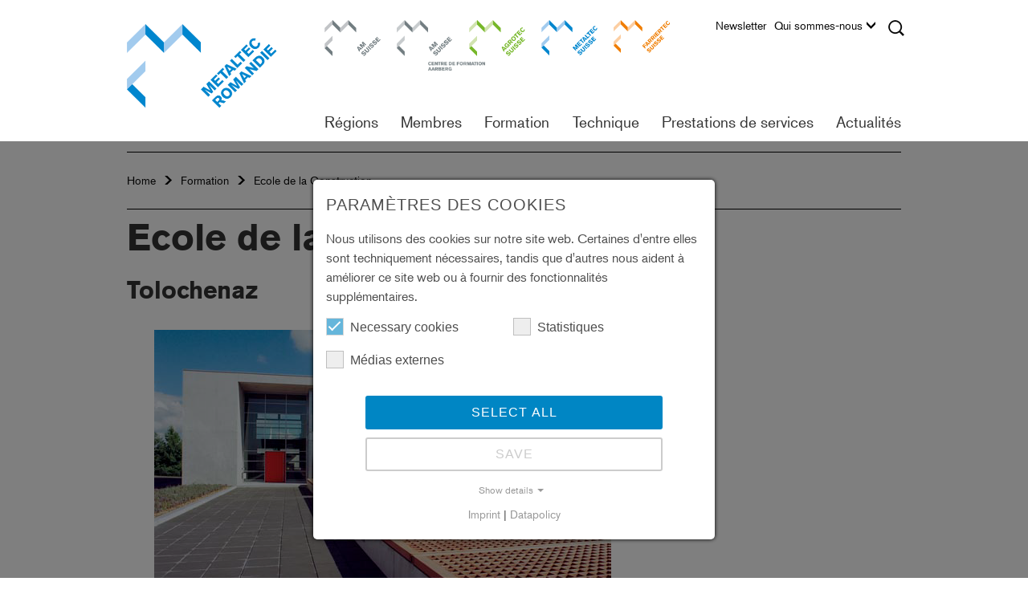

--- FILE ---
content_type: text/html; charset=utf-8
request_url: https://romandie.metaltecsuisse.ch/fr/formation/ecole-de-la-construction
body_size: 16288
content:
<!DOCTYPE html>
<html lang="fr">
<head>

<meta charset="utf-8">
<!-- 
	created by Quantum Digital AG
			Industriestrasse 24
			8305 Dietlikon
			https://www.q-digital.ch

	This website is powered by TYPO3 - inspiring people to share!
	TYPO3 is a free open source Content Management Framework initially created by Kasper Skaarhoj and licensed under GNU/GPL.
	TYPO3 is copyright 1998-2026 of Kasper Skaarhoj. Extensions are copyright of their respective owners.
	Information and contribution at https://typo3.org/
-->



<title>Metaltec Romandie - Ecole de la Construction</title>
<meta http-equiv="x-ua-compatible" content="IE=edge">
<meta name="generator" content="TYPO3 CMS">
<meta name="description" content="Metaltec Suisse est l’association professionnelle de la construction métallique et elle s’engage pour le succès de ses entreprises membres. Plus de 1100 entreprises actives dans les domaines de la construction métallique, en acier, de fenêtres et de façades profitent des prestations étendues de l’association professionnelle.">
<meta name="keywords" content="USM, Union du Métal, Metaltec, AM Suisse, Union patronale construction métallique, Association professionnelle construction métallique, Association de la branche construction métallique, Formation professionnelle construction métallique, Formation initiale construction métallique, Apprentissage professionnel construction métallique, Formation continue construction métallique, Apprentissage construction métallique, Formation des apprentis construction métallique, Membres de la construction métallique, Répertoire des membres de la construction métallique, Centre de formation d’Aarberg, construction métallique, EN 1090, EN 16034, Constructeur métallique, Dessinateur-constructeur sur métal, Construction métallique, Association de construction métallique, Association professionnelle de construction métallique, Examen de soudage, Protection incendie">
<meta name="robots" content="index,follow">
<meta name="viewport" content="width=device-width, initial-scale=1">
<meta name="author" content="Quantum Digital AG">
<meta name="twitter:card" content="summary">


<link rel="stylesheet" href="/_assets/f156d620a3a973da5af9918ba4b29475/CSS/bootstrap.min.css?1767952843" media="all">
<link rel="stylesheet" href="/_assets/f156d620a3a973da5af9918ba4b29475/CSS/fancybox/jquery.fancybox.css?1767952843" media="all">
<link rel="stylesheet" href="/_assets/f156d620a3a973da5af9918ba4b29475/CSS/contenttable.css?1767952843" media="all">
<link rel="stylesheet" href="/_assets/f156d620a3a973da5af9918ba4b29475/CSS/imageBoxes.css?1767952843" media="all">
<link rel="stylesheet" href="/_assets/f156d620a3a973da5af9918ba4b29475/CSS/textmedia.css?1767952843" media="all">
<link rel="stylesheet" href="/_assets/f156d620a3a973da5af9918ba4b29475/CSS/submenu.css?1767952843" media="all">
<link rel="stylesheet" href="/_assets/f156d620a3a973da5af9918ba4b29475/CSS/lightbox.css?1767952843" media="all">
<link rel="stylesheet" href="/_assets/f156d620a3a973da5af9918ba4b29475/CSS/main.css?1767952843" media="all">
<link rel="stylesheet" href="/_assets/f156d620a3a973da5af9918ba4b29475/CSS/lines.css?1767952843" media="all">
<link rel="stylesheet" href="/_assets/f156d620a3a973da5af9918ba4b29475/CSS/addresses.css?1767952843" media="all">
<link rel="stylesheet" href="/_assets/f156d620a3a973da5af9918ba4b29475/CSS/search.css?1767952843" media="all">
<link rel="stylesheet" href="/_assets/f156d620a3a973da5af9918ba4b29475/CSS/slider.css?1767952843" media="all">
<link rel="stylesheet" href="/_assets/f156d620a3a973da5af9918ba4b29475/CSS/teaser.css?1767952843" media="all">
<link rel="stylesheet" href="/_assets/f156d620a3a973da5af9918ba4b29475/CSS/events.css?1767952843" media="all">
<link rel="stylesheet" href="/_assets/f156d620a3a973da5af9918ba4b29475/CSS/accordion.css?1767952843" media="all">
<link rel="stylesheet" href="/_assets/f156d620a3a973da5af9918ba4b29475/CSS/content.css?1767952843" media="all">
<link rel="stylesheet" href="/_assets/f156d620a3a973da5af9918ba4b29475/CSS/subcategory.css?1767952843" media="all">
<link rel="stylesheet" href="/_assets/f156d620a3a973da5af9918ba4b29475/CSS/menu.css?1767952843" media="all">
<link rel="stylesheet" href="/_assets/f156d620a3a973da5af9918ba4b29475/CSS/logo.css?1767952843" media="all">
<link rel="stylesheet" href="/_assets/f156d620a3a973da5af9918ba4b29475/CSS/epaper.css?1767952843" media="all">
<link rel="stylesheet" href="/_assets/f156d620a3a973da5af9918ba4b29475/CSS/list.css?1767952843" media="all">
<link rel="stylesheet" href="/_assets/f156d620a3a973da5af9918ba4b29475/CSS/shop.css?1767952843" media="all">
<link rel="stylesheet" href="/_assets/f156d620a3a973da5af9918ba4b29475/CSS/print.css?1767952843" media="all">
<link rel="stylesheet" href="/_assets/f156d620a3a973da5af9918ba4b29475/CSS/cookie_consent.css?1767952843" media="all">
<!--[if IE 9]> <link rel="stylesheet" href="/_assets/f156d620a3a973da5af9918ba4b29475/CSS/ie.css?1767952843" media="all"> <![endif]-->
<link rel="stylesheet" href="/_assets/948410ace0dfa9ad00627133d9ca8a23/Css/Basic.css?1760518844" media="all">




<script data-ignore="1">const cookieConsentConfiguration = JSON.parse('{"cookieName":"cookie_consent","expiryDays":365,"hideOnInit":false,"reloadOnReeditDeny":false,"pushConsentToTagManager":false,"lazyloading":false,"lazyloadingTimeout":120,"consentMode":[],"containerId":"cookie-consent"}');</script>

<title>Metaltec Suisse - Ecole de la Construction</title><meta name="application-name" content="AM Suisse"><meta name="msapplication-TileColor" content="#ffffff">
<link rel="shortcut icon" type="image/x-icon" href="https://romandie.metaltecsuisse.ch/_assets/f156d620a3a973da5af9918ba4b29475/Images/icon/Metaltec_Suisse_Favicon_32.ico">
<meta name="msapplication-TileImage" content="https://romandie.metaltecsuisse.ch/_assets/f156d620a3a973da5af9918ba4b29475/Images/icon/Metaltec_Suisse_Apple_Icon_180.png">
<link rel="apple-touch-icon" href="https://romandie.metaltecsuisse.ch/_assets/f156d620a3a973da5af9918ba4b29475/Images/icon/Metaltec_Suisse_Apple_Icon_180.png" />
			<!--[if lt IE 9]>
				<script src="https://oss.maxcdn.com/libs/html5shiv/3.7.3/html5shiv.js"></script>
				<script src="https://oss.maxcdn.com/libs/respond.js/1.4.2/respond.min.js"></script>
			<![endif]-->			<script src="https://use.typekit.net/tkm8vtl.js"></script>
			<script>try{Typekit.load({ async: true });}catch(e){}</script>
<!-- Google Tag Manager --><script>
                    window.addEventListener('cookieConsent', function(event) {
                        if (event.detail.hasOption('googleAnalytics')) {
                            
    (function(w,d,s,l,i){w[l]=w[l]||[];w[l].push({'gtm.start':
    new Date().getTime(),event:'gtm.js'});var f=d.getElementsByTagName(s)[0],
    j=d.createElement(s),dl=l!='dataLayer'?'&l='+l:'';j.async=true;j.src=
    'https://www.googletagmanager.com/gtm.js?id='+i+dl;f.parentNode.insertBefore(j,f);
    })(window,document,'script','dataLayer','GTM-MQZT2RR');

                        }
                    });
                </script><!-- End Google Tag Manager -->

<link rel="canonical" href="https://romandie.metaltecsuisse.ch/fr/formation/ecole-de-la-construction"/>
</head>
<body id="u-4606" class="metaltec-page body-layout-0">

<!-- Google Tag Manager (noscript) --><noscript><iframe src="https://www.googletagmanager.com/ns.html?id=GTM-MQZT2RR" height="0" width="0" style="display:none;visibility:hidden"></iframe></noscript><!-- End Google Tag Manager (noscript) -->


<nav class="navbar navbar-default navbar-fixed-top" role="navigation" data-language="0" data-language-key="d">
    <div class="visible-sm visible-xs sm-xs-nav">
        <div id="navbar-main-top" style="display: none;">
            <ul class="nav navbar-nav top-navigation area-navigation"><li class="first-child"><a href="https://www.amsuisse.ch/fr/home-am-suisse" target="_top" class="menu-link-type-4" title="AM Suisse">AM Suisse</a></li><li><a href="https://bza.amsuisse.ch/fr/home-bza" target="_top" class="menu-link-type-0" title="Centre de formation Aarberg">Centre de formation Aarberg</a></li><li><a href="https://www.agrotecsuisse.ch/fr/home-agrotec-suisse" target="_top" class="menu-link-type-6" title="Agrotec Suisse">Agrotec Suisse</a></li><li><a href="https://www.metaltecsuisse.ch/fr/home-metaltec-suisse" target="_top" class="menu-link-type-5" title="Metaltec Suisse">Metaltec Suisse</a></li><li class="last-child"><a href="https://www.farriertecsuisse.ch/fr/home-farriertec-suisse" target="_top" class="menu-link-type-7" title="Farriertec Suisse">Farriertec Suisse</a></li></ul>
            

<ul class="nav navbar-nav main-navigation">
    
        <li class="dropdown main-nav-level-1">
            <a href="https://romandie.metaltecsuisse.ch/fr/home-metaltec-romandie">
                Régions
            </a>

            
                <span class="dropdown-icon-wrapper" onclick="changeDropdownState(this);">
                    <span class="dropdown-icon sprite"></span>
                </span>

                <ul class="dropdown-menu">
                    
                        <li class="dropdown main-nav-level-2">
                            <a href="https://romandie.metaltecsuisse.ch/fr/home-metaltec-romandie">
                                
                                        Metaltec Romandie
                                    
                            </a>

                            
                        </li>
                    
                        <li class="dropdown main-nav-level-2">
                            <a href="https://fr.metaltecsuisse.ch/fr/">
                                
                                        Metaltec Fribourg
                                    
                            </a>

                            
                        </li>
                    
                        <li class="dropdown main-nav-level-2">
                            <a href="https://ge.metaltecsuisse.ch">
                                
                                        Metaltec Genève
                                    
                            </a>

                            
                        </li>
                    
                        <li class="dropdown main-nav-level-2">
                            <a href="https://ju.metaltecsuisse.ch">
                                
                                        Metaltec Jura
                                    
                            </a>

                            
                        </li>
                    
                        <li class="dropdown main-nav-level-2">
                            <a href="https://ne.metaltecsuisse.ch">
                                
                                        Metaltec Neuchâtel
                                    
                            </a>

                            
                        </li>
                    
                        <li class="dropdown main-nav-level-2">
                            <a href="https://vd.metaltecsuisse.ch">
                                
                                        Metaltec Vaud
                                    
                            </a>

                            
                        </li>
                    
                        <li class="dropdown main-nav-level-2">
                            <a href="https://vs.metaltecsuisse.ch/fr/">
                                
                                        Metaltec Valais
                                    
                            </a>

                            
                        </li>
                    
                </ul>
            
        </li>
    
        <li class="dropdown main-nav-level-1">
            <a href="/fr/membres/membres-antenne-romande">
                Membres
            </a>

            
                <span class="dropdown-icon-wrapper" onclick="changeDropdownState(this);">
                    <span class="dropdown-icon sprite"></span>
                </span>

                <ul class="dropdown-menu">
                    
                        <li class="dropdown main-nav-level-2">
                            <a href="/fr/membres/membres-antenne-romande">
                                
                                        Membres antenne romande
                                    
                            </a>

                            
                        </li>
                    
                        <li class="dropdown main-nav-level-2">
                            <a href="/fr/membres/avantages-des-membres">
                                
                                        Avantages des membres
                                    
                            </a>

                            
                        </li>
                    
                        <li class="dropdown main-nav-level-2">
                            <a href="/fr/membres/devenir-membre">
                                
                                        Devenir Membre
                                    
                            </a>

                            
                        </li>
                    
                        <li class="dropdown main-nav-level-2">
                            <a href="/fr/membres/trouver-un-membre-1">
                                
                                        Trouver un membre
                                    
                            </a>

                            
                        </li>
                    
                </ul>
            
        </li>
    
        <li class="dropdown main-nav-level-1">
            <a href="/fr/formation/formation-metaltec-romandie">
                Formation
            </a>

            
                <span class="dropdown-icon-wrapper" onclick="changeDropdownState(this);">
                    <span class="dropdown-icon sprite"></span>
                </span>

                <ul class="dropdown-menu">
                    
                        <li class="dropdown main-nav-level-2">
                            <a href="/fr/formation/formation-metaltec-romandie">
                                
                                        Formation Metaltec Romandie
                                    
                            </a>

                            
                        </li>
                    
                        <li class="dropdown main-nav-level-2">
                            <a href="/fr/formation/formation-de-base">
                                
                                        Formation de base
                                    
                            </a>

                            
                                <span class="dropdown-icon-wrapper" onclick="changeDropdownState(this);">
                                    <span class="dropdown-icon sprite"></span>
                                </span>

                                <ul class="dropdown-menu">
                                    
                                        <li class="dropdown main-nav-level-3">
                                            <a href="/fr/formation/formation-de-base/constructeurtrice-metallique">
                                                
                                                        Constructeur/trice métallique
                                                    
                                            </a>

                                            
                                                <span class="dropdown-icon-wrapper" onclick="changeDropdownState(this);">
                                                    <span class="dropdown-icon sprite"></span>
                                                </span>

                                                <ul class="dropdown-menu">
                                                    
                                                        <li class="dropdown main-nav-level-4">
                                                            <a href="/fr/formation/formation-de-base/constructeurtrice-metallique/domaine-specifique-construction-metallique">
                                                                Domaine spécifique construction métallique
                                                            </a>
                                                        </li>
                                                    
                                                        <li class="dropdown main-nav-level-4">
                                                            <a href="/fr/formation/formation-de-base/constructeurtrice-metallique/domaine-specifique-travaux-de-forge">
                                                                Domaine spécifique travaux de forge
                                                            </a>
                                                        </li>
                                                    
                                                        <li class="dropdown main-nav-level-4">
                                                            <a href="/fr/formation/formation-de-base/constructeurtrice-metallique/domaine-specifique-charpente-metallique">
                                                                Domaine spécifique charpente métallique
                                                            </a>
                                                        </li>
                                                    
                                                        <li class="dropdown main-nav-level-4">
                                                            <a href="https://www.amsuisse.ch/fileadmin/Suisse/AM_Suisse/Medien/web/pdf/metaltecsuisse/bildung/grundbildung/metallbauer/ueberbetriebliche_kurse/verantwortliche_uk_mb_und_mbp_dfi.pdf">
                                                                Centres de formation CIE
                                                            </a>
                                                        </li>
                                                    
                                                        <li class="dropdown main-nav-level-4">
                                                            <a href="/fr/formation/formation-de-base/constructeurtrice-metallique/commande-exercice-pour-la-procedure">
                                                                Commande exercice pour la procédure
                                                            </a>
                                                        </li>
                                                    
                                                        <li class="dropdown main-nav-level-4">
                                                            <a href="/fr/formation/formation-de-base/constructeurtrice-metallique/commande-de-materiel-pedagogique-complementaire">
                                                                Commande de matériel pédagogique complémentaire
                                                            </a>
                                                        </li>
                                                    
                                                </ul>
                                            
                                        </li>
                                    
                                        <li class="dropdown main-nav-level-3">
                                            <a href="/fr/formation/formation-de-base/dessinateurtrice-constructeurtrice-sur-metal">
                                                
                                                        Dessinateur/trice constructeur/trice sur métal
                                                    
                                            </a>

                                            
                                        </li>
                                    
                                        <li class="dropdown main-nav-level-3">
                                            <a href="/fr/formation/formation-de-base/aide-constructeur-metallique">
                                                
                                                        Aide-constructeur métallique
                                                    
                                            </a>

                                            
                                                <span class="dropdown-icon-wrapper" onclick="changeDropdownState(this);">
                                                    <span class="dropdown-icon sprite"></span>
                                                </span>

                                                <ul class="dropdown-menu">
                                                    
                                                        <li class="dropdown main-nav-level-4">
                                                            <a href="https://www.amsuisse.ch/fileadmin/Suisse/AM_Suisse/Medien/web/pdf/metaltecsuisse/bildung/grundbildung/metallbauer/ueberbetriebliche_kurse/verantwortliche_uk_mb_und_mbp_dfi.pdf">
                                                                Centres de formation CIE
                                                            </a>
                                                        </li>
                                                    
                                                        <li class="dropdown main-nav-level-4">
                                                            <a href="/fr/formation/formation-de-base/aide-constructeur-metallique/commande-exercice-pour-la-procedure">
                                                                Commande exercice pour la procédure
                                                            </a>
                                                        </li>
                                                    
                                                </ul>
                                            
                                        </li>
                                    
                                        <li class="dropdown main-nav-level-3">
                                            <a href="/fr/formation/formation-de-base/rapport-de-formation">
                                                
                                                        Rapport de formation
                                                    
                                            </a>

                                            
                                        </li>
                                    
                                        <li class="dropdown main-nav-level-3">
                                            <a href="/fr/formation/formation-de-base/dossier-de-formation">
                                                
                                                        Dossier de formation
                                                    
                                            </a>

                                            
                                        </li>
                                    
                                        <li class="dropdown main-nav-level-3">
                                            <a href="/fr/formation/formation-de-base/factsheets">
                                                
                                                        Factsheets
                                                    
                                            </a>

                                            
                                        </li>
                                    
                                        <li class="dropdown main-nav-level-3">
                                            <a href="/fr/formation/formation-de-base/karriere-im-metallbau">
                                                
                                                        Carrière dans la construction métallique
                                                    
                                            </a>

                                            
                                        </li>
                                    
                                        <li class="dropdown main-nav-level-3">
                                            <a href="https://www.amsuisse.ch/fileadmin/Suisse/AM_Suisse/Medien/web/pdf/metaltecsuisse/bildung/grundbildung/salaere/empfehlung_salaere_lernende_f.pdf">
                                                
                                                        Recommandation salaires
                                                    
                                            </a>

                                            
                                        </li>
                                    
                                        <li class="dropdown main-nav-level-3">
                                            <a href="/fr/formation/formation-de-base/revision-de-la-formation-professionnelle-initiale">
                                                
                                                        Révision de la formation professionnelle initiale
                                                    
                                            </a>

                                            
                                        </li>
                                    
                                </ul>
                            
                        </li>
                    
                        <li class="dropdown main-nav-level-2">
                            <a href="/fr/formation/formation-continue">
                                
                                        Formation continue
                                    
                            </a>

                            
                                <span class="dropdown-icon-wrapper" onclick="changeDropdownState(this);">
                                    <span class="dropdown-icon sprite"></span>
                                </span>

                                <ul class="dropdown-menu">
                                    
                                        <li class="dropdown main-nav-level-3">
                                            <a href="/fr/formation/formation-continue/inscription-aux-examens">
                                                
                                                        Inscription aux examens
                                                    
                                            </a>

                                            
                                        </li>
                                    
                                        <li class="dropdown main-nav-level-3">
                                            <a href="/fr/formation/formation-continue/karriere-metallbau">
                                                
                                                        Karriere_Metallbau
                                                    
                                            </a>

                                            
                                        </li>
                                    
                                        <li class="dropdown main-nav-level-3">
                                            <a href="/fr/formation/formation-continue/nouveautes-/-revision-de-la-formation-continue">
                                                
                                                        Nouveautés / révision de la formation continue
                                                    
                                            </a>

                                            
                                        </li>
                                    
                                        <li class="dropdown main-nav-level-3">
                                            <a href="/fr/formation/formation-continue/certificat-dassociation">
                                                
                                                        Certificat d&#039;association
                                                    
                                            </a>

                                            
                                                <span class="dropdown-icon-wrapper" onclick="changeDropdownState(this);">
                                                    <span class="dropdown-icon sprite"></span>
                                                </span>

                                                <ul class="dropdown-menu">
                                                    
                                                        <li class="dropdown main-nav-level-4">
                                                            <a href="/fr/formation/formation-continue/certificat-dassociation/cheffe-dequipe-de-production-et-de-montage-en-construction">
                                                                Chef(fe) d&#039;équipe de production et de montage en construction
                                                            </a>
                                                        </li>
                                                    
                                                        <li class="dropdown main-nav-level-4">
                                                            <a href="/fr/formation/formation-continue/certificat-dassociation/cheffe-dequipe-dessinateur/trice-constructeur/trice-sur-metal">
                                                                Chef(fe) d&#039;équipe dessinateur/trice-constructeur/trice sur métal
                                                            </a>
                                                        </li>
                                                    
                                                </ul>
                                            
                                        </li>
                                    
                                        <li class="dropdown main-nav-level-3">
                                            <a href="/fr/formation/formation-continue/examen-professionnel-1">
                                                
                                                        Examen professionnel
                                                    
                                            </a>

                                            
                                                <span class="dropdown-icon-wrapper" onclick="changeDropdownState(this);">
                                                    <span class="dropdown-icon sprite"></span>
                                                </span>

                                                <ul class="dropdown-menu">
                                                    
                                                        <li class="dropdown main-nav-level-4">
                                                            <a href="/fr/formation/formation-continue/examen-professionnel/chef-datelier-et-de-montage-bf-1">
                                                                Chef d’atelier et de montage BF
                                                            </a>
                                                        </li>
                                                    
                                                        <li class="dropdown main-nav-level-4">
                                                            <a href="/fr/formation/formation-continue/examen-professionnel-1/projeteur/euse-constructeur-sur-metal-bf">
                                                                Projeteurs constructeur sur métal
                                                            </a>
                                                        </li>
                                                    
                                                        <li class="dropdown main-nav-level-4">
                                                            <a href="/fr/formation/formation-continue/examen-professionnel-1/cheffe-de-production-et-de-montage-en-construction-bf">
                                                                Chef(fe) de production et de montage en construction BF
                                                            </a>
                                                        </li>
                                                    
                                                        <li class="dropdown main-nav-level-4">
                                                            <a href="/fr/formation/formation-continue/examen-professionnel-1/cheffe-de-projet-en-construction-metallique-bf">
                                                                Chef(fe) de projet en construction métallique BF
                                                            </a>
                                                        </li>
                                                    
                                                </ul>
                                            
                                        </li>
                                    
                                        <li class="dropdown main-nav-level-3">
                                            <a href="/fr/formation/formation-continue/examen-professionnel-superieur-1">
                                                
                                                        Examen professionnel supérieur
                                                    
                                            </a>

                                            
                                                <span class="dropdown-icon-wrapper" onclick="changeDropdownState(this);">
                                                    <span class="dropdown-icon sprite"></span>
                                                </span>

                                                <ul class="dropdown-menu">
                                                    
                                                        <li class="dropdown main-nav-level-4">
                                                            <a href="/fr/formation/formation-continue/examen-professionnel-superieur/maitre-constructeurtrice-metallique-avec-diplome-federal">
                                                                Maître constructeur/trice métallique avec diplôme fédéral
                                                            </a>
                                                        </li>
                                                    
                                                </ul>
                                            
                                        </li>
                                    
                                        <li class="dropdown main-nav-level-3">
                                            <a href="/fr/formation/formation-continue/ecoles-specialisees-es">
                                                
                                                        Ecoles spécialisées (ES)
                                                    
                                            </a>

                                            
                                        </li>
                                    
                                        <li class="dropdown main-nav-level-3">
                                            <a href="/fr/formation/formation-continue/hautes-ecoles-specialisees-hes">
                                                
                                                        Hautes écoles spécialisées (HES)
                                                    
                                            </a>

                                            
                                        </li>
                                    
                                        <li class="dropdown main-nav-level-3">
                                            <a href="/fr/formation/formation-continue/ecoles-et-organismes-de-formation">
                                                
                                                        Ecoles et organismes de formation
                                                    
                                            </a>

                                            
                                        </li>
                                    
                                </ul>
                            
                        </li>
                    
                        <li class="dropdown main-nav-level-2">
                            <a href="/fr/formation/formation-brevets-maitrise">
                                
                                        Formation brevets - maîtrise
                                    
                            </a>

                            
                        </li>
                    
                        <li class="dropdown main-nav-level-2">
                            <a href="/fr/formation/ecole-de-la-construction">
                                
                                        Ecole de la Construction
                                    
                            </a>

                            
                        </li>
                    
                        <li class="dropdown main-nav-level-2">
                            <a href="/fr/formation/perfectionnement">
                                
                                        Perfectionnement
                                    
                            </a>

                            
                        </li>
                    
                        <li class="dropdown main-nav-level-2">
                            <a href="/fr/formation/meilleur-apprenti-romand">
                                
                                        Meilleur apprenti romand
                                    
                            </a>

                            
                        </li>
                    
                        <li class="dropdown main-nav-level-2">
                            <a href="/fr/formation/championnats-des-metiers/swissskills-2025/constructeur/trice-metallique">
                                
                                        SwissSkills
                                    
                            </a>

                            
                        </li>
                    
                        <li class="dropdown main-nav-level-2">
                            <a href="/fr/formation/devenir-expert">
                                
                                        Devenir expert
                                    
                            </a>

                            
                        </li>
                    
                        <li class="dropdown main-nav-level-2">
                            <a href="/fr/formation/fonds-de-formation-professionnelle">
                                
                                        Fonds de formation professionnelle
                                    
                            </a>

                            
                        </li>
                    
                        <li class="dropdown main-nav-level-2">
                            <a href="/fr/formation/programme-des-cours">
                                
                                        Programme des cours
                                    
                            </a>

                            
                        </li>
                    
                </ul>
            
        </li>
    
        <li class="dropdown main-nav-level-1">
            <a href="https://www.metaltecsuisse.ch/fr/technique/fiches-techniquesdirectives">
                Technique
            </a>

            
        </li>
    
        <li class="dropdown main-nav-level-1">
            <a href="/fr/prestations-de-services/expertises">
                Prestations de services
            </a>

            
                <span class="dropdown-icon-wrapper" onclick="changeDropdownState(this);">
                    <span class="dropdown-icon sprite"></span>
                </span>

                <ul class="dropdown-menu">
                    
                        <li class="dropdown main-nav-level-2">
                            <a href="/fr/prestations-de-services/expertises">
                                
                                        Expertises
                                    
                            </a>

                            
                        </li>
                    
                        <li class="dropdown main-nav-level-2">
                            <a href="/fr/prestations-de-services/offres">
                                
                                        Offres
                                    
                            </a>

                            
                                <span class="dropdown-icon-wrapper" onclick="changeDropdownState(this);">
                                    <span class="dropdown-icon sprite"></span>
                                </span>

                                <ul class="dropdown-menu">
                                    
                                        <li class="dropdown main-nav-level-3">
                                            <a href="/fr/prestations-de-services/offres/solutions-de-communication">
                                                
                                                        Solutions de communication
                                                    
                                            </a>

                                            
                                                <span class="dropdown-icon-wrapper" onclick="changeDropdownState(this);">
                                                    <span class="dropdown-icon sprite"></span>
                                                </span>

                                                <ul class="dropdown-menu">
                                                    
                                                        <li class="dropdown main-nav-level-4">
                                                            <a href="/fr/prestations-de-services/offres/solutions-de-communication/clientele-professionnelle-salt">
                                                                Clientèle professionnelle Salt
                                                            </a>
                                                        </li>
                                                    
                                                        <li class="dropdown main-nav-level-4">
                                                            <a href="/fr/prestations-de-services/offres/solutions-de-communication/clientele-privee-salt">
                                                                Clientèle privée Salt
                                                            </a>
                                                        </li>
                                                    
                                                        <li class="dropdown main-nav-level-4">
                                                            <a href="/fr/prestations-de-services/offres/swisscom">
                                                                Swisscom
                                                            </a>
                                                        </li>
                                                    
                                                </ul>
                                            
                                        </li>
                                    
                                        <li class="dropdown main-nav-level-3">
                                            <a href="/fr/prestations-de-services/offres/assurances">
                                                
                                                        Assurances
                                                    
                                            </a>

                                            
                                        </li>
                                    
                                        <li class="dropdown main-nav-level-3">
                                            <a href="/fr/prestations-de-services/offres/gestion-des-debiteurs">
                                                
                                                        Gestion des débiteurs
                                                    
                                            </a>

                                            
                                        </li>
                                    
                                        <li class="dropdown main-nav-level-3">
                                            <a href="/fr/prestations-de-services/offres/carte-de-carburant-avia">
                                                
                                                        Carte de carburant AVIA
                                                    
                                            </a>

                                            
                                        </li>
                                    
                                        <li class="dropdown main-nav-level-3">
                                            <a href="/fr/prestations-de-services/offres/conditions-de-flotte">
                                                
                                                        Conditions de flotte
                                                    
                                            </a>

                                            
                                        </li>
                                    
                                        <li class="dropdown main-nav-level-3">
                                            <a href="/fr/prestations-de-services/offres/change-de-devises">
                                                
                                                        Change de devises
                                                    
                                            </a>

                                            
                                        </li>
                                    
                                        <li class="dropdown main-nav-level-3">
                                            <a href="/fr/prestations-de-services/offres/suva">
                                                
                                                        Suva
                                                    
                                            </a>

                                            
                                                <span class="dropdown-icon-wrapper" onclick="changeDropdownState(this);">
                                                    <span class="dropdown-icon sprite"></span>
                                                </span>

                                                <ul class="dropdown-menu">
                                                    
                                                        <li class="dropdown main-nav-level-4">
                                                            <a href="/fr/prestations-de-services/offres/suva/fiche-technique">
                                                                Fiche technique
                                                            </a>
                                                        </li>
                                                    
                                                </ul>
                                            
                                        </li>
                                    
                                        <li class="dropdown main-nav-level-3">
                                            <a href="/fr/prestations-de-services/offres/stand-de-foire-sur-mesure">
                                                
                                                        Stand de foire sur mesure
                                                    
                                            </a>

                                            
                                        </li>
                                    
                                </ul>
                            
                        </li>
                    
                        <li class="dropdown main-nav-level-2">
                            <a href="/fr/prestations-de-services/gestion-dentreprise">
                                
                                        Gestion d’entreprise
                                    
                            </a>

                            
                                <span class="dropdown-icon-wrapper" onclick="changeDropdownState(this);">
                                    <span class="dropdown-icon sprite"></span>
                                </span>

                                <ul class="dropdown-menu">
                                    
                                        <li class="dropdown main-nav-level-3">
                                            <a href="/fr/prestations-de-services/gestion-dentreprise/conseil-juridique">
                                                
                                                        Conseil juridique
                                                    
                                            </a>

                                            
                                                <span class="dropdown-icon-wrapper" onclick="changeDropdownState(this);">
                                                    <span class="dropdown-icon sprite"></span>
                                                </span>

                                                <ul class="dropdown-menu">
                                                    
                                                        <li class="dropdown main-nav-level-4">
                                                            <a href="https://www.amsuisse.ch/fr/actualites/dossiers-thematiques/informations-juridiques-base-de-connaissances">
                                                                Informations juridiques – base de connaissances
                                                            </a>
                                                        </li>
                                                    
                                                </ul>
                                            
                                        </li>
                                    
                                        <li class="dropdown main-nav-level-3">
                                            <a href="/fr/prestations-de-services/gestion-dentreprise/conseil-aux-entreprises">
                                                
                                                        Conseil aux entreprises
                                                    
                                            </a>

                                            
                                                <span class="dropdown-icon-wrapper" onclick="changeDropdownState(this);">
                                                    <span class="dropdown-icon sprite"></span>
                                                </span>

                                                <ul class="dropdown-menu">
                                                    
                                                        <li class="dropdown main-nav-level-4">
                                                            <a href="/fr/prestations-de-services/gestion-dentreprise/conseil-aux-entreprises/outil-daide-au-calcul-electronique-ekim">
                                                                Outil d’aide au calcul électronique eKiM
                                                            </a>
                                                        </li>
                                                    
                                                        <li class="dropdown main-nav-level-4">
                                                            <a href="https://www.amsuisse.ch/fr/succession-dentreprise">
                                                                Règlement de succession
                                                            </a>
                                                        </li>
                                                    
                                                        <li class="dropdown main-nav-level-4">
                                                            <a href="/fr/prestations-de-services/gestion-dentreprise/conseil-aux-entreprises/pool-de-specialistes-et-dossier-durgence">
                                                                Dossier d’urgence
                                                            </a>
                                                        </li>
                                                    
                                                        <li class="dropdown main-nav-level-4">
                                                            <a href="/fr/prestations-de-services/gestion-dentreprise/conseil-aux-entreprises/evaluation-dentreprises">
                                                                Évaluation d’entreprises
                                                            </a>
                                                        </li>
                                                    
                                                        <li class="dropdown main-nav-level-4">
                                                            <a href="/fr/prestations-de-services/gestion-dentreprise/conseil-aux-entreprises/gestion-du-personnel">
                                                                Gestion du personnel
                                                            </a>
                                                        </li>
                                                    
                                                        <li class="dropdown main-nav-level-4">
                                                            <a href="http://www.forum-arbeitssicherheit.ch/fr/home.html">
                                                                Forum pour la sécurité au travail
                                                            </a>
                                                        </li>
                                                    
                                                </ul>
                                            
                                        </li>
                                    
                                        <li class="dropdown main-nav-level-3">
                                            <a href="/fr/prestations-de-services/gestion-dentreprise/evolution-des-prix">
                                                
                                                        Évolution des prix
                                                    
                                            </a>

                                            
                                                <span class="dropdown-icon-wrapper" onclick="changeDropdownState(this);">
                                                    <span class="dropdown-icon sprite"></span>
                                                </span>

                                                <ul class="dropdown-menu">
                                                    
                                                        <li class="dropdown main-nav-level-4">
                                                            <a href="/fr/prestations-de-services/gestion-dentreprise/conseil-aux-entreprises/travaux-en-regie-/-calcul-des-taux">
                                                                Travaux en régie / Calcul des taux
                                                            </a>
                                                        </li>
                                                    
                                                </ul>
                                            
                                        </li>
                                    
                                        <li class="dropdown main-nav-level-3">
                                            <a href="/fr/prestations-de-services/gestion-dentreprise/technique/fiches-techniquesdirectives-1">
                                                
                                                        Fiches techniques/directives
                                                    
                                            </a>

                                            
                                        </li>
                                    
                                </ul>
                            
                        </li>
                    
                        <li class="dropdown main-nav-level-2">
                            <a href="/fr/prestations-de-services/annuaire-des-secteurs-de-la-construction-metallique">
                                
                                        Annuaire des secteurs de la construction métallique
                                    
                            </a>

                            
                        </li>
                    
                        <li class="dropdown main-nav-level-2">
                            <a href="https://shop.amsuisse.ch/fr/">
                                
                                        Shop
                                    
                            </a>

                            
                        </li>
                    
                </ul>
            
        </li>
    
        <li class="dropdown main-nav-level-1">
            <a href="/fr/actualites/manifestations">
                Actualités
            </a>

            
                <span class="dropdown-icon-wrapper" onclick="changeDropdownState(this);">
                    <span class="dropdown-icon sprite"></span>
                </span>

                <ul class="dropdown-menu">
                    
                        <li class="dropdown main-nav-level-2">
                            <a href="/fr/actualites/manifestations">
                                
                                        Manifestations de l’association
                                    
                            </a>

                            
                        </li>
                    
                        <li class="dropdown main-nav-level-2">
                            <a href="/fr/actualites/medias">
                                
                                        Médias
                                    
                            </a>

                            
                                <span class="dropdown-icon-wrapper" onclick="changeDropdownState(this);">
                                    <span class="dropdown-icon sprite"></span>
                                </span>

                                <ul class="dropdown-menu">
                                    
                                        <li class="dropdown main-nav-level-3">
                                            <a href="/fr/actualites/medias/musee-du-fer">
                                                
                                                        Musée du Fer
                                                    
                                            </a>

                                            
                                        </li>
                                    
                                        <li class="dropdown main-nav-level-3">
                                            <a href="/fr/actualites/medias/publications">
                                                
                                                        Publications
                                                    
                                            </a>

                                            
                                        </li>
                                    
                                </ul>
                            
                        </li>
                    
                </ul>
            
        </li>
    
</ul>

            <ul class="nav navbar-nav top-navigation">
                <li><a href="/fr/top-navigation/newsletter" target="_top" title="Abonnez-vous à la newsletter et sélectionnez vos centres d’intérêt.">Newsletter</a></li><li class="dropdown"><a href="/fr/top-navigation/qui-sommes-nous" target="_top" class="dropdown-toggle" data-toggle="dropdown" title="Qui sommes-nous">Qui sommes-nous<span class="dropdown-menu-icon sprite"></span></a><ul class="dropdown-menu"><li><a href="/fr/top-navigation/qui-sommes-nous/historique" target="_top" title="Historique">Historique</a></li><li><a href="/fr/top-navigation/qui-sommes-nous/presidence" target="_top" title="Présidence">Présidence</a></li><li><a href="/fr/top-navigation/qui-sommes-nous/secretariat" target="_top" title="Secrétariat">Secrétariat</a></li><li><a href="/fr/top-navigation/qui-sommes-nous/statuts" target="_top" title="Statuts">Statuts</a></li><li><a href="/fr/top-navigation/qui-sommes-nous/contact" target="_top" title="Contact">Contact</a></li></ul></li>
            </ul>
            <div class="clearfix"></div>
        </div>
        <div id="navbar-meta" style="display: none;">
            
        </div>
    </div>

    <div class="container">
        <div class="row">
            <div class="col-xs-6 col-sm-6 col-md-3 col-lg-3">
                <div class="header-logo">
                    <a href="/fr/home-metaltec-romandie" target="_top" class="logo-link"><img src="/_assets/f156d620a3a973da5af9918ba4b29475/Images/logo/metaltec-romandie.png"  class="img-responsive"  alt="Metaltec Suisse" title="Metaltec Suisse"  ></a>
                </div>
            </div>
            <div class="col-xs-6 col-sm-6 col-md-12 col-lg-12 visible-sm visible-xs sm-xs-nav-button">
                <div class="searchbar-mobile">
                    <button class="dropdown-toggle search-button" id="toggle-searchbar"></button>
<button class="dropdown-toggle search-button-close"></button>
<div class="dropdown-menu search">
	

	<form action="/fr/meta-navigation/recherche" enctype="multipart/form-data" method="post" id="searchForm" class="searchForm form-search form-horizontal pull-right">
		<div>
			<div class="input-append">
				<input aria-describedby="basic-addon2"
					   class="search-query mac-style"
					   type="text"
					   name="tx_fosolr_solr[query]"
					   placeholder="
				Critère de recherche
			"
					   autocomplete="off"
					   id="search-ac-field"
					   style="color:#aaa" onfocus="this.value='';this.style.color='#000';this.onfocus='';"/>
				<button class="search-button" type="submit"></button>
			</div>
		</div>
	</form>
</div>

                </div>
                <div class="langnav-mobile">
                    <ul>
                        
                    </ul>
                </div>

                <div class="navbar-header main">
                    <button type="button" class="navbar-toggle" id="navbar-main-top-button" onclick="showMenu('navbar-main-top', this);">
                    <span class="sr-only">
				Toggle main navigation
			</span>
                    <span class="mobile-nav-icon nav-button-icon"></span>
                </button>
                </div>
            </div>

            <div class="col-xs-12 col-sm-9 col-md-9 col-lg-9 visible-lg visible-md md-lg-nav">
                <div class="top-meta-navigation">
                    <div style="float: left;">
                        <ul class="nav navbar-nav top-navigation area-navigation"><li class="first-child"><a href="https://www.amsuisse.ch/fr/home-am-suisse" target="_top" class="menu-link-type-4" title="AM Suisse">AM Suisse</a></li><li><a href="https://bza.amsuisse.ch/fr/home-bza" target="_top" class="menu-link-type-0" title="Centre de formation Aarberg">Centre de formation Aarberg</a></li><li><a href="https://www.agrotecsuisse.ch/fr/home-agrotec-suisse" target="_top" class="menu-link-type-6" title="Agrotec Suisse">Agrotec Suisse</a></li><li><a href="https://www.metaltecsuisse.ch/fr/home-metaltec-suisse" target="_top" class="menu-link-type-5" title="Metaltec Suisse">Metaltec Suisse</a></li><li class="last-child"><a href="https://www.farriertecsuisse.ch/fr/home-farriertec-suisse" target="_top" class="menu-link-type-7" title="Farriertec Suisse">Farriertec Suisse</a></li></ul>
                    </div>

                    <div class="top-right-navigation">
                        <ul class="nav navbar-nav top-navigation">
                            <li><a href="/fr/top-navigation/newsletter" target="_top" title="Abonnez-vous à la newsletter et sélectionnez vos centres d’intérêt.">Newsletter</a></li><li class="dropdown"><a href="/fr/top-navigation/qui-sommes-nous" target="_top" class="dropdown-toggle" data-toggle="dropdown" title="Qui sommes-nous">Qui sommes-nous<span class="dropdown-menu-icon sprite"></span></a><ul class="dropdown-menu"><li><a href="/fr/top-navigation/qui-sommes-nous/historique" target="_top" title="Historique">Historique</a></li><li><a href="/fr/top-navigation/qui-sommes-nous/presidence" target="_top" title="Présidence">Présidence</a></li><li><a href="/fr/top-navigation/qui-sommes-nous/secretariat" target="_top" title="Secrétariat">Secrétariat</a></li><li><a href="/fr/top-navigation/qui-sommes-nous/statuts" target="_top" title="Statuts">Statuts</a></li><li><a href="/fr/top-navigation/qui-sommes-nous/contact" target="_top" title="Contact">Contact</a></li></ul></li>
                            
                            <li class="dropdown">
                                <button class="dropdown-toggle search-button" id="toggle-searchbar"></button>
<button class="dropdown-toggle search-button-close"></button>
<div class="dropdown-menu search">
	<span class="closeSearch"></span>

	<form action="/fr/meta-navigation/recherche" enctype="multipart/form-data" method="post" id="searchForm" class="searchForm form-search form-horizontal pull-right">
		<div>
			<div class="input-append">
				<input aria-describedby="basic-addon2"
					   class="search-query mac-style"
					   type="text"
					   name="tx_fosolr_solr[query]"
					   placeholder="
				Critère de recherche
			"
					   autocomplete="off"
					   id="search-ac-field"
					   style="color:#aaa" onfocus="this.value='';this.style.color='#000';this.onfocus='';"/>
				<button class="searchSubmit" type="submit"></button>
			</div>
		</div>
	</form>
</div>

                            </li>
                        </ul>
                    </div>
                </div>

                <div class="main-navigation-wrapper" id="main-navbar-collapse-1">
                    <div class="clearfix"></div>
                    

<ul class="nav navbar-nav main-navigation">
    
        <li class="dropdown first-level" aria-expanded="false">
            Régions

            
                <ul class="dropdown-menu">
                    
                        <li class="dropdown-submenu" aria-expanded="false">
                            <a class="dropdown-toogle" href="https://romandie.metaltecsuisse.ch/fr/home-metaltec-romandie" title="Metaltec Romandie" data-toogle="dropdown" target="_top">
                                
                                        Metaltec Romandie
                                    
                            </a>

                            
                        </li>
                    
                        <li class="dropdown-submenu" aria-expanded="false">
                            <a class="dropdown-toogle" href="https://fr.metaltecsuisse.ch/fr/" title="Metaltec Fribourg" data-toogle="dropdown" target="_top">
                                
                                        Metaltec Fribourg
                                    
                            </a>

                            
                        </li>
                    
                        <li class="dropdown-submenu" aria-expanded="false">
                            <a class="dropdown-toogle" href="https://ge.metaltecsuisse.ch" title="Metaltec Genève" data-toogle="dropdown" target="_top">
                                
                                        Metaltec Genève
                                    
                            </a>

                            
                        </li>
                    
                        <li class="dropdown-submenu" aria-expanded="false">
                            <a class="dropdown-toogle" href="https://ju.metaltecsuisse.ch" title="Metaltec Jura" data-toogle="dropdown" target="_top">
                                
                                        Metaltec Jura
                                    
                            </a>

                            
                        </li>
                    
                        <li class="dropdown-submenu" aria-expanded="false">
                            <a class="dropdown-toogle" href="https://ne.metaltecsuisse.ch" title="Metaltec Neuchâtel" data-toogle="dropdown" target="_top">
                                
                                        Metaltec Neuchâtel
                                    
                            </a>

                            
                        </li>
                    
                        <li class="dropdown-submenu" aria-expanded="false">
                            <a class="dropdown-toogle" href="https://vd.metaltecsuisse.ch" title="Metaltec Vaud" data-toogle="dropdown" target="_top">
                                
                                        Metaltec Vaud
                                    
                            </a>

                            
                        </li>
                    
                        <li class="dropdown-submenu" aria-expanded="false">
                            <a class="dropdown-toogle" href="https://vs.metaltecsuisse.ch/fr/" title="Metaltec Valais" data-toogle="dropdown" target="_Top">
                                
                                        Metaltec Valais
                                    
                            </a>

                            
                        </li>
                    
                </ul>
            
        </li>
    
        <li class="dropdown first-level" aria-expanded="false">
            Membres

            
                <ul class="dropdown-menu">
                    
                        <li class="dropdown-submenu" aria-expanded="false">
                            <a class="dropdown-toogle" href="/fr/membres/membres-antenne-romande" title="Membres antenne romande" data-toogle="dropdown" target="_top">
                                
                                        Membres antenne romande
                                    
                            </a>

                            
                        </li>
                    
                        <li class="dropdown-submenu" aria-expanded="false">
                            <a class="dropdown-toogle" href="/fr/membres/avantages-des-membres" title="Avantages des membres" data-toogle="dropdown" target="_top">
                                
                                        Avantages des membres
                                    
                            </a>

                            
                        </li>
                    
                        <li class="dropdown-submenu" aria-expanded="false">
                            <a class="dropdown-toogle" href="/fr/membres/devenir-membre" title="Devenir Membre actif" data-toogle="dropdown" target="_top">
                                
                                        Devenir Membre
                                    
                            </a>

                            
                        </li>
                    
                        <li class="dropdown-submenu" aria-expanded="false">
                            <a class="dropdown-toogle" href="/fr/membres/trouver-un-membre-1" title="Trouver un membre" data-toogle="dropdown" target="_top">
                                
                                        Trouver un membre
                                    
                            </a>

                            
                        </li>
                    
                </ul>
            
        </li>
    
        <li class="dropdown first-level" aria-expanded="false">
            Formation

            
                <ul class="dropdown-menu">
                    
                        <li class="dropdown-submenu" aria-expanded="false">
                            <a class="dropdown-toogle" href="/fr/formation/formation-metaltec-romandie" title="Formation Metaltec Romandie" data-toogle="dropdown" target="_top">
                                
                                        Formation Metaltec Romandie
                                    
                            </a>

                            
                        </li>
                    
                        <li class="dropdown-submenu" aria-expanded="false">
                            <a class="dropdown-toogle" href="/fr/formation/formation-de-base" title="Formation de base" data-toogle="dropdown" target="_top">
                                
                                        Formation de base
                                    
                            </a>

                            
                                <ul class="dropdown-menu">
                                    
                                        <li class="dropdown-submenu" aria-expanded="false">
                                            <a class="dropdown-toogle" href="/fr/formation/formation-de-base/constructeurtrice-metallique" title="Constructeur/trice métallique" data-toogle="dropdown" target="_top">
                                                Constructeur/trice métallique
                                            </a>
                                        </li>
                                    
                                        <li class="dropdown-submenu" aria-expanded="false">
                                            <a class="dropdown-toogle" href="/fr/formation/formation-de-base/dessinateurtrice-constructeurtrice-sur-metal" title="Dessinateur/trice constructeur/trice sur métal" data-toogle="dropdown" target="_top">
                                                Dessinateur/trice constructeur/trice sur métal
                                            </a>
                                        </li>
                                    
                                        <li class="dropdown-submenu" aria-expanded="false">
                                            <a class="dropdown-toogle" href="/fr/formation/formation-de-base/aide-constructeur-metallique" title="Aide-constructeur métallique" data-toogle="dropdown" target="_top">
                                                Aide-constructeur métallique
                                            </a>
                                        </li>
                                    
                                        <li class="dropdown-submenu" aria-expanded="false">
                                            <a class="dropdown-toogle" href="/fr/formation/formation-de-base/rapport-de-formation" title="Rapport de formation" data-toogle="dropdown" target="_top">
                                                Rapport de formation
                                            </a>
                                        </li>
                                    
                                        <li class="dropdown-submenu" aria-expanded="false">
                                            <a class="dropdown-toogle" href="/fr/formation/formation-de-base/dossier-de-formation" title="Dossier de formation" data-toogle="dropdown" target="_top">
                                                Dossier de formation
                                            </a>
                                        </li>
                                    
                                        <li class="dropdown-submenu" aria-expanded="false">
                                            <a class="dropdown-toogle" href="/fr/formation/formation-de-base/factsheets" title="Factsheets" data-toogle="dropdown" target="_top">
                                                Factsheets
                                            </a>
                                        </li>
                                    
                                        <li class="dropdown-submenu" aria-expanded="false">
                                            <a class="dropdown-toogle" href="/fr/formation/formation-de-base/karriere-im-metallbau" title="Carrière dans la construction métallique" data-toogle="dropdown" target="_top">
                                                Carrière dans la construction métallique
                                            </a>
                                        </li>
                                    
                                        <li class="dropdown-submenu" aria-expanded="false">
                                            <a class="dropdown-toogle" href="https://www.amsuisse.ch/fileadmin/Suisse/AM_Suisse/Medien/web/pdf/metaltecsuisse/bildung/grundbildung/salaere/empfehlung_salaere_lernende_f.pdf" title="Recommandation salaires" data-toogle="dropdown" target="_blank">
                                                Recommandation salaires
                                            </a>
                                        </li>
                                    
                                        <li class="dropdown-submenu" aria-expanded="false">
                                            <a class="dropdown-toogle" href="/fr/formation/formation-de-base/revision-de-la-formation-professionnelle-initiale" title="Révision de la formation professionnelle initiale" data-toogle="dropdown" target="_top">
                                                Révision de la formation professionnelle initiale
                                            </a>
                                        </li>
                                    
                                </ul>
                            
                        </li>
                    
                        <li class="dropdown-submenu" aria-expanded="false">
                            <a class="dropdown-toogle" href="/fr/formation/formation-continue" title="Formation continue" data-toogle="dropdown" target="_top">
                                
                                        Formation continue
                                    
                            </a>

                            
                                <ul class="dropdown-menu">
                                    
                                        <li class="dropdown-submenu" aria-expanded="false">
                                            <a class="dropdown-toogle" href="/fr/formation/formation-continue/inscription-aux-examens" title="Inscription aux examens" data-toogle="dropdown" target="_top">
                                                Inscription aux examens
                                            </a>
                                        </li>
                                    
                                        <li class="dropdown-submenu" aria-expanded="false">
                                            <a class="dropdown-toogle" href="/fr/formation/formation-continue/karriere-metallbau" title="Carrière dans la construction métallique" data-toogle="dropdown" target="_top">
                                                Carrière dans la construction métallique
                                            </a>
                                        </li>
                                    
                                        <li class="dropdown-submenu" aria-expanded="false">
                                            <a class="dropdown-toogle" href="/fr/formation/formation-continue/nouveautes-/-revision-de-la-formation-continue" title="Nouveautés / révision de la formation continue" data-toogle="dropdown" target="_top">
                                                Nouveautés / révision de la formation continue
                                            </a>
                                        </li>
                                    
                                        <li class="dropdown-submenu" aria-expanded="false">
                                            <a class="dropdown-toogle" href="/fr/formation/formation-continue/certificat-dassociation" title="Certificat d&#039;association" data-toogle="dropdown" target="_top">
                                                Certificat d&#039;association
                                            </a>
                                        </li>
                                    
                                        <li class="dropdown-submenu" aria-expanded="false">
                                            <a class="dropdown-toogle" href="/fr/formation/formation-continue/examen-professionnel-1" title="Examen professionnel" data-toogle="dropdown" target="_top">
                                                Examen professionnel
                                            </a>
                                        </li>
                                    
                                        <li class="dropdown-submenu" aria-expanded="false">
                                            <a class="dropdown-toogle" href="/fr/formation/formation-continue/examen-professionnel-superieur-1" title="Examen professionnel supérieur" data-toogle="dropdown" target="_top">
                                                Examen professionnel supérieur
                                            </a>
                                        </li>
                                    
                                        <li class="dropdown-submenu" aria-expanded="false">
                                            <a class="dropdown-toogle" href="/fr/formation/formation-continue/ecoles-specialisees-es" title="Ecoles spécialisées (ES)" data-toogle="dropdown" target="_top">
                                                Ecoles spécialisées (ES)
                                            </a>
                                        </li>
                                    
                                        <li class="dropdown-submenu" aria-expanded="false">
                                            <a class="dropdown-toogle" href="/fr/formation/formation-continue/hautes-ecoles-specialisees-hes" title="Hautes écoles spécialisées (HES)" data-toogle="dropdown" target="_top">
                                                Hautes écoles spécialisées (HES)
                                            </a>
                                        </li>
                                    
                                        <li class="dropdown-submenu" aria-expanded="false">
                                            <a class="dropdown-toogle" href="/fr/formation/formation-continue/ecoles-et-organismes-de-formation" title="Ecoles et organismes de formation" data-toogle="dropdown" target="_top">
                                                Ecoles et organismes de formation
                                            </a>
                                        </li>
                                    
                                </ul>
                            
                        </li>
                    
                        <li class="dropdown-submenu" aria-expanded="false">
                            <a class="dropdown-toogle" href="/fr/formation/formation-brevets-maitrise" title="Formation brevets - maîtrise" data-toogle="dropdown" target="_top">
                                
                                        Formation brevets - maîtrise
                                    
                            </a>

                            
                        </li>
                    
                        <li class="dropdown-submenu" aria-expanded="false">
                            <a class="dropdown-toogle" href="/fr/formation/ecole-de-la-construction" title="Ecole de la Construction" data-toogle="dropdown" target="_top">
                                
                                        Ecole de la Construction
                                    
                            </a>

                            
                        </li>
                    
                        <li class="dropdown-submenu" aria-expanded="false">
                            <a class="dropdown-toogle" href="/fr/formation/perfectionnement" title="Perfectionnement" data-toogle="dropdown" target="_top">
                                
                                        Perfectionnement
                                    
                            </a>

                            
                        </li>
                    
                        <li class="dropdown-submenu" aria-expanded="false">
                            <a class="dropdown-toogle" href="/fr/formation/meilleur-apprenti-romand" title="Meilleur apprenti romand" data-toogle="dropdown" target="_top">
                                
                                        Meilleur apprenti romand
                                    
                            </a>

                            
                        </li>
                    
                        <li class="dropdown-submenu" aria-expanded="false">
                            <a class="dropdown-toogle" href="/fr/formation/championnats-des-metiers/swissskills-2025/constructeur/trice-metallique" title="SwissSkills" data-toogle="dropdown" target="_top">
                                
                                        SwissSkills
                                    
                            </a>

                            
                        </li>
                    
                        <li class="dropdown-submenu" aria-expanded="false">
                            <a class="dropdown-toogle" href="/fr/formation/devenir-expert" title="Devenir expert" data-toogle="dropdown" target="_top">
                                
                                        Devenir expert
                                    
                            </a>

                            
                        </li>
                    
                        <li class="dropdown-submenu" aria-expanded="false">
                            <a class="dropdown-toogle" href="/fr/formation/fonds-de-formation-professionnelle" title="Fonds de formation professionnelle" data-toogle="dropdown" target="_top">
                                
                                        Fonds de formation professionnelle
                                    
                            </a>

                            
                        </li>
                    
                        <li class="dropdown-submenu" aria-expanded="false">
                            <a class="dropdown-toogle" href="/fr/formation/programme-des-cours" title="Programme des cours" data-toogle="dropdown" target="_top">
                                
                                        Programme des cours
                                    
                            </a>

                            
                        </li>
                    
                </ul>
            
        </li>
    
        <li class="dropdown first-level" aria-expanded="false">
            Technique

            
        </li>
    
        <li class="dropdown first-level" aria-expanded="false">
            Prestations de services

            
                <ul class="dropdown-menu">
                    
                        <li class="dropdown-submenu" aria-expanded="false">
                            <a class="dropdown-toogle" href="/fr/prestations-de-services/expertises" title="Expertises" data-toogle="dropdown" target="_top">
                                
                                        Expertises
                                    
                            </a>

                            
                        </li>
                    
                        <li class="dropdown-submenu" aria-expanded="false">
                            <a class="dropdown-toogle" href="/fr/prestations-de-services/offres" title="Offres" data-toogle="dropdown" target="_top">
                                
                                        Offres
                                    
                            </a>

                            
                                <ul class="dropdown-menu">
                                    
                                        <li class="dropdown-submenu" aria-expanded="false">
                                            <a class="dropdown-toogle" href="/fr/prestations-de-services/offres/solutions-de-communication" title="Solutions de communication" data-toogle="dropdown" target="_top">
                                                Solutions de communication
                                            </a>
                                        </li>
                                    
                                        <li class="dropdown-submenu" aria-expanded="false">
                                            <a class="dropdown-toogle" href="/fr/prestations-de-services/offres/assurances" title="Assurances" data-toogle="dropdown" target="_top">
                                                Assurances
                                            </a>
                                        </li>
                                    
                                        <li class="dropdown-submenu" aria-expanded="false">
                                            <a class="dropdown-toogle" href="/fr/prestations-de-services/offres/gestion-des-debiteurs" title="Gestion des débiteurs" data-toogle="dropdown" target="_top">
                                                Gestion des débiteurs
                                            </a>
                                        </li>
                                    
                                        <li class="dropdown-submenu" aria-expanded="false">
                                            <a class="dropdown-toogle" href="/fr/prestations-de-services/offres/carte-de-carburant-avia" title="Carte de carburant AVIA" data-toogle="dropdown" target="_top">
                                                Carte de carburant AVIA
                                            </a>
                                        </li>
                                    
                                        <li class="dropdown-submenu" aria-expanded="false">
                                            <a class="dropdown-toogle" href="/fr/prestations-de-services/offres/conditions-de-flotte" title="Conditions de flotte" data-toogle="dropdown" target="_top">
                                                Conditions de flotte
                                            </a>
                                        </li>
                                    
                                        <li class="dropdown-submenu" aria-expanded="false">
                                            <a class="dropdown-toogle" href="/fr/prestations-de-services/offres/change-de-devises" title="Change de devises" data-toogle="dropdown" target="_top">
                                                Change de devises
                                            </a>
                                        </li>
                                    
                                        <li class="dropdown-submenu" aria-expanded="false">
                                            <a class="dropdown-toogle" href="/fr/prestations-de-services/offres/suva" title="Suva" data-toogle="dropdown" target="_top">
                                                Suva
                                            </a>
                                        </li>
                                    
                                        <li class="dropdown-submenu" aria-expanded="false">
                                            <a class="dropdown-toogle" href="/fr/prestations-de-services/offres/stand-de-foire-sur-mesure" title="Stand de foire sur mesure" data-toogle="dropdown" target="_top">
                                                Stand de foire sur mesure
                                            </a>
                                        </li>
                                    
                                </ul>
                            
                        </li>
                    
                        <li class="dropdown-submenu" aria-expanded="false">
                            <a class="dropdown-toogle" href="/fr/prestations-de-services/gestion-dentreprise" title="Gestion d’entreprise" data-toogle="dropdown" target="_top">
                                
                                        Gestion d’entreprise
                                    
                            </a>

                            
                                <ul class="dropdown-menu">
                                    
                                        <li class="dropdown-submenu" aria-expanded="false">
                                            <a class="dropdown-toogle" href="/fr/prestations-de-services/gestion-dentreprise/conseil-juridique" title="Conseil juridique" data-toogle="dropdown" target="_top">
                                                Conseil juridique
                                            </a>
                                        </li>
                                    
                                        <li class="dropdown-submenu" aria-expanded="false">
                                            <a class="dropdown-toogle" href="/fr/prestations-de-services/gestion-dentreprise/conseil-aux-entreprises" title="Conseil aux entreprises" data-toogle="dropdown" target="_top">
                                                Conseil aux entreprises
                                            </a>
                                        </li>
                                    
                                        <li class="dropdown-submenu" aria-expanded="false">
                                            <a class="dropdown-toogle" href="/fr/prestations-de-services/gestion-dentreprise/evolution-des-prix" title="Évolution des prix" data-toogle="dropdown" target="_top">
                                                Évolution des prix
                                            </a>
                                        </li>
                                    
                                        <li class="dropdown-submenu" aria-expanded="false">
                                            <a class="dropdown-toogle" href="/fr/prestations-de-services/gestion-dentreprise/technique/fiches-techniquesdirectives-1" title="Fiches techniques/directives" data-toogle="dropdown" target="_top">
                                                Fiches techniques/directives
                                            </a>
                                        </li>
                                    
                                </ul>
                            
                        </li>
                    
                        <li class="dropdown-submenu" aria-expanded="false">
                            <a class="dropdown-toogle" href="/fr/prestations-de-services/annuaire-des-secteurs-de-la-construction-metallique" title="Annuaire des secteurs de la construction métallique" data-toogle="dropdown" target="_top">
                                
                                        Annuaire des secteurs de la construction métallique
                                    
                            </a>

                            
                        </li>
                    
                        <li class="dropdown-submenu" aria-expanded="false">
                            <a class="dropdown-toogle" href="https://shop.amsuisse.ch/fr/" title="AM Suisse Shop" data-toogle="dropdown" target="_blank">
                                
                                        Shop
                                    
                            </a>

                            
                        </li>
                    
                </ul>
            
        </li>
    
        <li class="dropdown first-level" aria-expanded="false">
            Actualités

            
                <ul class="dropdown-menu">
                    
                        <li class="dropdown-submenu" aria-expanded="false">
                            <a class="dropdown-toogle" href="/fr/actualites/manifestations" title="Manifestations de l’association" data-toogle="dropdown" target="_top">
                                
                                        Manifestations de l’association
                                    
                            </a>

                            
                        </li>
                    
                        <li class="dropdown-submenu" aria-expanded="false">
                            <a class="dropdown-toogle" href="/fr/actualites/medias" title="Médias" data-toogle="dropdown" target="_top">
                                
                                        Médias
                                    
                            </a>

                            
                                <ul class="dropdown-menu">
                                    
                                        <li class="dropdown-submenu" aria-expanded="false">
                                            <a class="dropdown-toogle" href="/fr/actualites/medias/musee-du-fer" title="Musée du Fer" data-toogle="dropdown" target="_top">
                                                Musée du Fer
                                            </a>
                                        </li>
                                    
                                        <li class="dropdown-submenu" aria-expanded="false">
                                            <a class="dropdown-toogle" href="/fr/actualites/medias/publications" title="Publications" data-toogle="dropdown" target="_top">
                                                Publications
                                            </a>
                                        </li>
                                    
                                </ul>
                            
                        </li>
                    
                </ul>
            
        </li>
    
</ul>

                </div>
            </div>
        </div>
    </div>
</nav>

<div class="container container-main">
    <div class="row content-top">
        <div class="col-sm-12">
            



<hr class="default breadcrumb-top">

<ul class="breadcrumb">
    <li>
        <a title="Home" href="/fr/home-metaltec-romandie">
            Home
        </a>
    </li>

    
        <li>
            <a href="/fr/formation/formation-metaltec-romandie" title="">
                
                        Formation
                    
            </a>
        </li>
    
        <li>
            <a href="/fr/formation/ecole-de-la-construction" title="">
                
                        Ecole de la Construction
                    
            </a>
        </li>
    
</ul>

<hr class="default breadcrumb-bottom">

        </div>
    </div>

    <div class="row">
        <div class="col-sm-8 title-wrapper">
            <h1 title="">Ecole de la Construction</h1>
        </div>
        
    </div>

    

    

    <div class="row">
        <div class="col-sm-8 content-wrapper content-main-wrapper">
            <!--SOLR_START-->
            
    <div class="subtitle-wrapper">
        <hr class="hr-colored hr-colored-first">
        <h2 title="">Tolochenaz</h2>
        <hr class="hr-colored hr-colored-last">
    </div>


            <div id="main-content">
                
<article id="c-8060" class="  csc-space-before-0 csc-space-after-0">
	
		

	


	

	<div class="textmedia-gallery-center textmedia-gallery-above">
        
			


	<div class="textmedia-gallery">
		
			<div class="textmedia-gallery-outer">
				<div class="textmedia-gallery-inner">
		
		
			<div class="row margin-bottom-20 imagecols-1 first-child">
				
					
						<div class="col-sm-12">
							
                            <div class="">
								
										
	
			
					
    
			<img src="/fileadmin/Romandie/Metaltec_Romandie/Illustrations_divers/Ecole_Construction.png" title="" alt="" class="img-responsive" />
		

				
		

									

								
							</div>
						</div>
					
				
			</div>
		
		
				</div>
			</div>
		
	</div>











		

		<div class="textmedia-gallery-content">
			
			
			<p>Pour la Suisse romande, les formations supérieures (brevets et maîtrise) en construction métallique ont lieu à l'<a href="http://www.ecole-construction.ch" target="_blank" rel="noreferrer">Ecole de la Construction à Tolochenaz</a>.
</p>
<p>Pour les apprentis dessinateur-constructeur sur métal, les cours interentreprises sont centralisés à Tolochenaz pour toute la Suisse romande.&nbsp;</p>
		</div>

		
	</div>

	


</article>


            </div>
            <!--SOLR_END-->
        </div>

        <div class="col-sm-4 content-right-wrapper">
            <div class="hidden-xs">
                
            </div>
            <div class="content-wrapper content-right"></div>
        </div>

    </div>

    <div class="row">
        <div class="col-sm-12 modified-date">
            06.12.2021
        </div>
    </div>

    <div class="row">
        <hr class="hight">
        <div class="col-xs col-sm-3 col-md-3 col-lg-3 mega-footer-navigation"><h6>Qui sommes-nous</h6><hr /><ul class="footer-navigation"><li><a href="/fr/mega-footer-navigation/qui-sommes-nous/historique" target="_top" class="arrow-right-before" title="Historique">Historique</a></li><li><a href="/fr/mega-footer-navigation/qui-sommes-nous/presidence" target="_top" class="arrow-right-before" title="Présidence">Présidence</a></li><li><a href="/fr/mega-footer-navigation/qui-sommes-nous/secretariat" target="_top" class="arrow-right-before" title="Secrétariat">Secrétariat</a></li><li><a href="/fr/mega-footer-navigation/qui-sommes-nous/statuts" target="_top" class="arrow-right-before" title="Statuts">Statuts</a></li><li><a href="/fr/mega-footer-navigation/qui-sommes-nous/contact" target="_top" class="arrow-right-before" title="Contact">Contact</a></li></ul></div><div class="col-xs col-sm-3 col-md-3 col-lg-3 mega-footer-navigation"><h6>Médias</h6><hr /><ul class="footer-navigation"><li><a href="/fr/mega-footer-navigation/medias/musee-du-fer" target="_top" class="arrow-right-before" title="Musée du Fer">Musée du Fer</a></li><li><a href="/fr/mega-footer-navigation/medias/publications" target="_top" class="arrow-right-before" title="En tant qu’éditeur, AM Suisse publie mensuellement différentes communications propres à l’association.">Publications</a></li></ul></div><div class="col-xs col-sm-3 col-md-3 col-lg-3 mega-footer-navigation"><h6>Accès rapide</h6><hr /><ul class="footer-navigation"><li><a href="https://shop.amsuisse.ch/fr/" target="_blank" class="arrow-right-before" rel="noreferrer" title="AM Suisse Shop">AM Suisse Shop</a></li></ul></div>
        
    </div>

    <hr class="footer-line">

    <div class="row row-footer">
        <div class="col-xs-12 col-sm-4">
            <p>&copy; AM Suisse 2026</p>
        </div>
        <div class="col-xs-12 col-sm-8 text-right">
            <ul class="horizontal-navigation"><li class="first"><a href="/fr/footer-navigation/plan-du-site" target="_top" title="Plan du site">Plan du site</a></li><li><a href="/fr/footer-navigation/desistement" target="_top" title="Mentions légales">Mentions légales</a></li><li class="last"><a href="/fr/footer-navigation/empreinte" target="_top" title="Empreinte">Empreinte</a></li></ul>
            <ul class="horizontal-icons"><li><a href="http://www.facebook.com" target="_blank" class="icon-facebook" rel="noreferrer" title="Facebook">Facebook</a></li><li><a href="/fr/social-footer-navigation/youtube" target="_top" class="icon-youtube" title="Youtube">Youtube</a></li><li><a href="/fr/social-footer-navigation/twitter" target="_top" class="icon-twitter" title="Twitter">Twitter</a></li><li><a href="/fr/social-footer-navigation/xing" target="_top" class="icon-xing" title="Xing">Xing</a></li></ul>
        </div>
    </div>
</div>
		<script src="https://use.typekit.net/tkm8vtl.js"></script>
		<script>try{Typekit.load({ async: true });}catch(e){}</script>
<script src="/_assets/f156d620a3a973da5af9918ba4b29475/JavaScript/jquery.min.js?1767952843"></script>
<script src="/_assets/f156d620a3a973da5af9918ba4b29475/JavaScript/bootstrap.min.js?1767952843"></script>
<script src="/_assets/f156d620a3a973da5af9918ba4b29475/JavaScript/jquery.validate.min.js?1767952843"></script>
<script src="/_assets/f156d620a3a973da5af9918ba4b29475/JavaScript/localization/messages_fr.js?1767952843"></script>
<script src="/_assets/0f40fe98f02f1bd0ed3e0e4cc269ecd1/JavaScript/analyticsPdf.js?1767952843"></script>
<script src="/_assets/948410ace0dfa9ad00627133d9ca8a23/JavaScript/Powermail/Form.min.js?1760518844" defer="defer"></script>
<script src="/_assets/8ba36ce4d73f2894a42cbb99bf66f452/JS/events.js?1767952843"></script>
<script src="/_assets/f156d620a3a973da5af9918ba4b29475/JavaScript/jquery.fancybox.js?1767952843"></script>
<script src="/_assets/f156d620a3a973da5af9918ba4b29475/JavaScript/global.js?1767952843"></script>
<script src="/_assets/f156d620a3a973da5af9918ba4b29475/JavaScript/iframe.js?1767952843"></script>
<script src="/_assets/f156d620a3a973da5af9918ba4b29475/JavaScript/jquery.matchHeight.js?1767952843"></script>
<script src="/_assets/f156d620a3a973da5af9918ba4b29475/JavaScript/imagesloaded.pkgd.min.js?1767952843"></script>
<script src="/_assets/f156d620a3a973da5af9918ba4b29475/JavaScript/masonry.pkgd.min.js?1767952843"></script>
<script src="/_assets/f156d620a3a973da5af9918ba4b29475/JavaScript/main.js?1767952843"></script>
<script src="/_assets/f156d620a3a973da5af9918ba4b29475/JavaScript/AhvValidation.js?1767952843" defer="defer"></script>
<script src="/_assets/f156d620a3a973da5af9918ba4b29475/JavaScript/ChPhoneValidation.js?1767952843" defer="defer"></script>
<script src="/_assets/e8c90b9983c1cf95dcc0174e76f0c198/JavaScript/cookie_consent.js?1713862925"></script>

<script type="text/javascript">
				jQuery(document).ready(function(){
					var pathname = window.location.pathname;
					var actionUrl = pathname + '?tx_form_form%5Baction%5D=process';
					jQuery('.csc-mailform form').attr('action', actionUrl);
				});
			</script>


  <div id="cookie-consent" class="cookie-consent-container" style="display: none;">
    <div class="consent-modal">
    
      <strong class="cookie-headline">Paramètres des cookies</strong>
    
    <div class="hint"><p>Nous utilisons des cookies sur notre site web. Certaines d'entre elles sont techniquement nécessaires, tandis que d'autres nous aident à améliorer ce site web ou à fournir des fonctionnalités supplémentaires.</p></div>

    

  <form autocomplete="off" method="post" action="/fr/home-metaltec-romandie/cookie.json?tx_mindshapecookieconsent_consent%5Baction%5D=consent&amp;tx_mindshapecookieconsent_consent%5Bcontroller%5D=Consent&amp;cHash=47c5f0abfb90cd7035db27190d2ab73c">
<div>
<input type="hidden" name="tx_mindshapecookieconsent_consent[__referrer][@extension]" value="MindshapeCookieConsent" />
<input type="hidden" name="tx_mindshapecookieconsent_consent[__referrer][@controller]" value="Consent" />
<input type="hidden" name="tx_mindshapecookieconsent_consent[__referrer][@action]" value="modal" />
<input type="hidden" name="tx_mindshapecookieconsent_consent[__referrer][arguments]" value="YTowOnt971bf3cfd4d0ae8f06b57be9a71c576c2e7eb99d9" />
<input type="hidden" name="tx_mindshapecookieconsent_consent[__referrer][@request]" value="{&quot;@extension&quot;:&quot;MindshapeCookieConsent&quot;,&quot;@controller&quot;:&quot;Consent&quot;,&quot;@action&quot;:&quot;modal&quot;}43f4fc58a8fb03e434f5da4c1aa426f6a356076f" />
<input type="hidden" name="tx_mindshapecookieconsent_consent[__trustedProperties]" value="{&quot;consent&quot;:{&quot;isAjaxRequest&quot;:1,&quot;currentUrl&quot;:1,&quot;selectAll&quot;:1,&quot;deny&quot;:1,&quot;cookieOptions&quot;:[1,1,1]}}e3a7a0b0c880938f0e4ddb21e797b9557565b8ea" />
</div>


    <input class="is-ajax" type="hidden" name="tx_mindshapecookieconsent_consent[consent][isAjaxRequest]" value="0" />
    <input type="hidden" name="tx_mindshapecookieconsent_consent[consent][currentUrl]" value="https://romandie.metaltecsuisse.ch/fr/formation/ecole-de-la-construction" />

    

    <ul class="options">
      <li>
        <label for="modal-option-necessary" class="label">
          <input id="modal-option-necessary" class="option-necessary" type="checkbox" checked disabled>
          Necessary cookies
          <span class="checkmark"></span>
        </label>
      </li>
      
        
          <li>
            <label for="modal-option-52" class="label">
              <input id="modal-option-52" class="option" type="checkbox" value="52">
              Statistiques
              <span class="checkmark"></span>
            </label>
          </li>
        
      
        
      
        
          <li>
            <label for="modal-option-54" class="label">
              <input id="modal-option-54" class="option" type="checkbox" value="54">
              Médias externes
              <span class="checkmark"></span>
            </label>
          </li>
        
      
    </ul>

  

    <div class="buttons text-center">
      
        <button class="select-all btn btn--primary" type="submit" name="tx_mindshapecookieconsent_consent[consent][selectAll]" value="1">
          Select all
        </button>
      

      <button class="deny btn btn--secondary" type="submit" name="tx_mindshapecookieconsent_consent[consent][deny]" value="1">
        Deny
      </button>

      <button class="save btn btn--secondary" type="submit" name="tx_mindshapecookieconsent_consent[consent][selectAll]" value="0">
        Save
      </button>
    </div>

    <a href="#" class="show-details text-center">
      <span class="more">Show details</span>
      <span class="less">Hide details</span>
    </a>

    <div class="details">
      <div class="detail">
        <div class="option-wrapper">
          <strong class="option-headline">Necessary cookies</strong>
          <p>Les cookies nécessaires permettent des fonctions de base et sont nécessaires au bon fonctionnement du site web.</p>

          <div class="necessary-cookieoptions">
            
              <div class="option-detail-wrapper">
                <div class="option-detail cookie-option">
                  <label for="modal-cookieoption-52" class="label">
                    <input id="modal-cookieoption-52" class="option-necessary" type="checkbox" checked disabled>
                    Cookie de consentement
                    <span class="checkmark"></span>
                  </label>
                </div>
                

    
      <div class="option-detail option-name">
        <strong class="option-title">Name:</strong>
        <span class="option-value">cookie_consent</span>
      </div>
    
    
    
      <div class="option-detail option-purpose">
        <strong class="option-title">Purpose:</strong>
        <span class="option-value">Ce cookie enregistre les options de consentement sélectionnées par l&#039;utilisateur</span>
      </div>
    
    
      <div class="option-detail option-duration">
        <strong class="option-title">Cookie duration:</strong>
        <span class="option-value">1 année</span>
      </div>
    

  
              </div>
            
          </div>
        </div>
        
          
            <div class="option-wrapper">
              <strong class="option-headline">Statistiques</strong>
              <p>Les cookies statistiques collectent des informations de manière anonyme. Ces informations nous aident à comprendre comment nos visiteurs utilisent notre site web.</p>

              <div class="cookieoptions" data-parent="#modal-option-52">
                
                  <div class="option-detail-wrapper">
                    <div class="option-detail cookie-option">
                      <label for="modal-cookieoption-googleAnalytics" class="label">
                        <input type="hidden" name="tx_mindshapecookieconsent_consent[consent][cookieOptions]" value="" /><input data-identifier="googleAnalytics" id="modal-cookieoption-googleAnalytics" type="checkbox" name="tx_mindshapecookieconsent_consent[consent][cookieOptions][]" value="512" />
                        Google Analytics
                        <span class="checkmark"></span>
                      </label>
                    </div>
                    

    
      <div class="option-detail option-name">
        <strong class="option-title">Name:</strong>
        <span class="option-value">_ga, _gid, _gat, AMP_TOKEN, _gac_&lt;property-id&gt;</span>
      </div>
    
    
      <div class="option-detail option-provider">
        <strong class="option-title">Provider:</strong>
        <span class="option-value">Google</span>
      </div>
    
    
    

  
                  </div>
                
              </div>
            </div>
          
        
          
        
          
            <div class="option-wrapper">
              <strong class="option-headline">Médias externes</strong>
              <p>Afin d'afficher le contenu des vidéos et des plateformes de médias sociaux, des cookies sont créés par ces médias externes.</p>

              <div class="cookieoptions" data-parent="#modal-option-54">
                
                  <div class="option-detail-wrapper">
                    <div class="option-detail cookie-option">
                      <label for="modal-cookieoption-youtube" class="label">
                        <input data-identifier="youtube" id="modal-cookieoption-youtube" type="checkbox" name="tx_mindshapecookieconsent_consent[consent][cookieOptions][]" value="53" />
                        YouTube
                        <span class="checkmark"></span>
                      </label>
                    </div>
                    

    
    
    
    

  
                  </div>
                
                  <div class="option-detail-wrapper">
                    <div class="option-detail cookie-option">
                      <label for="modal-cookieoption-vimeo" class="label">
                        <input data-identifier="vimeo" id="modal-cookieoption-vimeo" type="checkbox" name="tx_mindshapecookieconsent_consent[consent][cookieOptions][]" value="54" />
                        Vimeo
                        <span class="checkmark"></span>
                      </label>
                    </div>
                    

    
    
    
    

  
                  </div>
                
              </div>
            </div>
          
        

      </div>
    </div>

  </form>

  

  




    <small class="footer-links text-center">
      <a href="/fr/footer-navigation/empreinte" target="_top">Imprint</a>&nbsp;|&nbsp;<a href="/fr/footer-navigation/desistement" target="_top">Datapolicy</a>
    </small>


  </div>
  </div>
</body>
</html>

--- FILE ---
content_type: text/css
request_url: https://romandie.metaltecsuisse.ch/_assets/f156d620a3a973da5af9918ba4b29475/CSS/imageBoxes.css?1767952843
body_size: 201
content:
/* image boxes */
div.image-row{
	
}
/*
div.image-row div.image-column img,
.image-column .csc-textpic-image img{
	max-width: 100%;
	height: auto;
}

.media-body{
	overflow: visible;
}*/

--- FILE ---
content_type: text/css
request_url: https://romandie.metaltecsuisse.ch/_assets/f156d620a3a973da5af9918ba4b29475/CSS/accordion.css?1767952843
body_size: 1427
content:
/* accordion styles */
.cf-accordion {
    border-bottom: 1px solid #000;
}
.cf-accordion .panel-title {
    position: relative;
    padding-right: 25px;
}
.cf-accordion .btn-block {
    font-weight: 800;
}
.cf-accordion .btn-block:focus {
    outline: none;
}
.cf-accordion .btn-block:after {
    content: "";
    display: inline-block;
    background: url("../Images/am-suisse_x1.png") no-repeat top left;
    background-position: 0 -496px;
    position: absolute;
    right: 0;
    top: 22px;
    width: 15px;
    height: 15px;
    margin: 0 0 0 6px;
}
.cf-accordion .btn-block.collapsed:after {
    background-position: 0 -188px;
}
.cf-accordion .panel-default {
    background: none;
    border-radius: 0;
    border-top: 1px solid #000;
    border-bottom: 0;
    border-left: none;
    border-right: none;
    box-shadow: none;
}
.cf-accordion .panel-heading {
    background: none;
    padding: 0;
}

.cf-accordion .panel-heading .panel-title{
    border: 0;
}

.cf-accordion .panel-heading .panel-title a,
.cf-accordion .panel-heading .panel-title a:hover,
.cf-accordion .panel-heading .panel-title a:active,
.cf-accordion .panel-heading .panel-title a:visited,
.cf-accordion .panel-heading .panel-title a:link{
    padding: 20px 0;
    font-size: 14px;
    font-weight: 800;
    background-color: #fff;
    color: #000;
    line-height: 1.42857143;
}

.cf-accordion .panel-body {
    padding: 15px 0;
}


--- FILE ---
content_type: application/javascript
request_url: https://romandie.metaltecsuisse.ch/_assets/f156d620a3a973da5af9918ba4b29475/JavaScript/localization/messages_fr.js?1767952843
body_size: 1375
content:
/*
 * Translated default messages for the jQuery validation plugin.
 * Locale: FR
 */
jQuery.extend(jQuery.validator.messages, {
        required: "Ce champ est requis.",
        remote: "Veuillez remplir ce champ pour continuer.",
        email: "Veuillez entrer une adresse email valide.",
        url: "Veuillez entrer une URL valide.",
        date: "Veuillez entrer une date valide.",
        dateISO: "Veuillez entrer une date valide (ISO).",
        number: "Veuillez entrer un nombre valide.",
        digits: "Veuillez entrer (seulement) une valeur numérique.",
        creditcard: "Veuillez entrer un numéro de carte de crédit valide.",
        equalTo: "Veuillez entrer une nouvelle fois la même valeur.",
        accept: "Veuillez entrer une valeur avec une extension valide.",
        maxlength: jQuery.validator.format("Veuillez ne pas entrer plus de {0} caractères."),
        minlength: jQuery.validator.format("Veuillez entrer au moins {0} caractères."),
        rangelength: jQuery.validator.format("Veuillez entrer entre {0} et {1} caractères."),
        range: jQuery.validator.format("Veuillez entrer une valeur entre {0} et {1}."),
        max: jQuery.validator.format("Veuillez entrer une valeur inférieure ou égale à {0}."),
        min: jQuery.validator.format("Veuillez entrer une valeur supérieure ou égale à {0}.")
});
